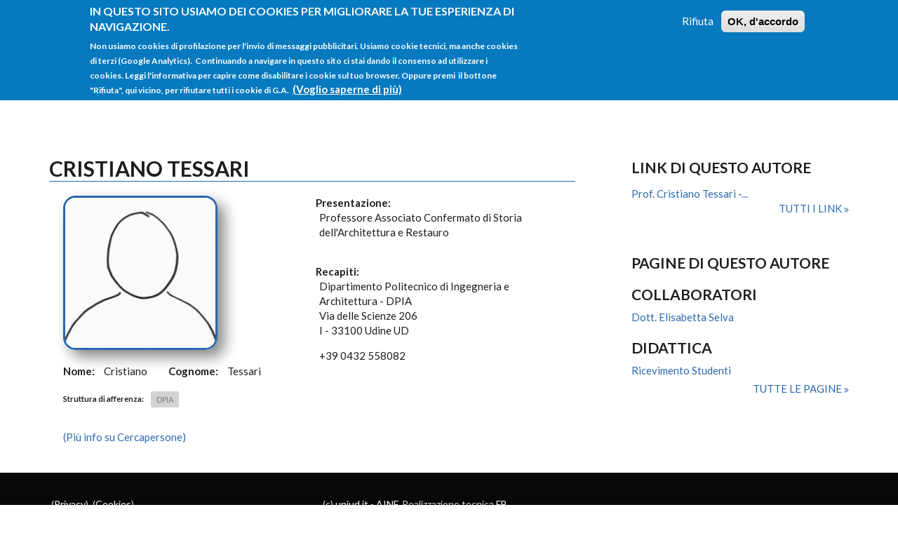

--- FILE ---
content_type: text/html; charset=utf-8
request_url: https://people.uniud.it/page/cristiano.tessari
body_size: 7621
content:
<!DOCTYPE html>
<html lang="it" dir="ltr"
  xmlns:content="http://purl.org/rss/1.0/modules/content/"
  xmlns:dc="http://purl.org/dc/terms/"
  xmlns:foaf="http://xmlns.com/foaf/0.1/"
  xmlns:og="http://ogp.me/ns#"
  xmlns:rdfs="http://www.w3.org/2000/01/rdf-schema#"
  xmlns:sioc="http://rdfs.org/sioc/ns#"
  xmlns:sioct="http://rdfs.org/sioc/types#"
  xmlns:skos="http://www.w3.org/2004/02/skos/core#"
  xmlns:xsd="http://www.w3.org/2001/XMLSchema#">

<head profile="http://www.w3.org/1999/xhtml/vocab">
  <meta http-equiv="Content-Type" content="text/html; charset=utf-8" />
<meta name="Generator" content="Drupal 7 (http://drupal.org)" />
<meta name="MobileOptimized" content="width" />
<meta name="HandheldFriendly" content="true" />
<meta name="viewport" content="width=device-width, initial-scale=1" />
<meta about="/page/cristiano.tessari#me" typeof="foaf:Person" rel="foaf:account" resource="/page/cristiano.tessari" />
<meta about="/page/cristiano.tessari" property="foaf:name" content="cristiano.tessari@uniud.it" />
<link rel="shortcut icon" href="https://people.uniud.it/sites/all/themes/startupgrowth_lite/favicon.ico" type="image/vnd.microsoft.icon" />
  <title>Cristiano Tessari | People@UniUd</title>
  <link type="text/css" rel="stylesheet" href="https://people.uniud.it/sites/default/files/css/css_xE-rWrJf-fncB6ztZfd2huxqgxu4WO-qwma6Xer30m4.css" media="all" />
<link type="text/css" rel="stylesheet" href="https://people.uniud.it/sites/default/files/css/css_hYCLW089C9S9sP3ZYkuG6R-Q5ZHbEhblZBFjwZ_bE_I.css" media="all" />
<link type="text/css" rel="stylesheet" href="https://people.uniud.it/sites/default/files/css/css_xAnYobveF9XkEsbZqvEZo2HWojcVoDP6dmnRN--B_As.css" media="all" />
<link type="text/css" rel="stylesheet" href="//maxcdn.bootstrapcdn.com/font-awesome/4.2.0/css/font-awesome.min.css" media="all" />
<link type="text/css" rel="stylesheet" href="//maxcdn.bootstrapcdn.com/bootstrap/3.3.2/css/bootstrap.min.css" media="all" />
<link type="text/css" rel="stylesheet" href="https://people.uniud.it/sites/default/files/css/css_Qv_PLnjeVU7oBb_lehzR-Pme-6eWKwQtFulsw2-1bsY.css" media="all" />
<link type="text/css" rel="stylesheet" href="https://people.uniud.it/sites/default/files/css/css_X2KZyy7-i2nDSO3slgqaJQDJe_rcOgl-_DFA2q0nlLI.css" media="all" />
<link type="text/css" rel="stylesheet" href="https://people.uniud.it/sites/all/themes/startupgrowth_lite/fonts/lato-font.css?ssgg2h" media="all" />
<link type="text/css" rel="stylesheet" href="https://people.uniud.it/sites/all/themes/startupgrowth_lite/fonts/sourcecodepro-font.css?ssgg2h" media="all" />
<link type="text/css" rel="stylesheet" href="https://people.uniud.it/sites/all/themes/startupgrowth_lite/fonts/ptserif-blockquote-font.css?ssgg2h" media="all" />

<!--[if (IE 9)&(!IEMobile)]>
<link type="text/css" rel="stylesheet" href="https://people.uniud.it/sites/all/themes/startupgrowth_lite/ie9.css?ssgg2h" media="all" />
<![endif]-->
<link type="text/css" rel="stylesheet" href="https://people.uniud.it/sites/default/files/css/css_zpfH-6MMjQbj5VO4J0bVG7ZPECK315sz_lJLqVOBw2g.css" media="all" />

  <!-- HTML5 element support for IE6-8 -->
  <!--[if lt IE 9]>
    <script src="//html5shiv.googlecode.com/svn/trunk/html5.js"></script>
  <![endif]-->
  <script type="text/javascript" src="https://people.uniud.it/sites/default/files/js/js_Pt6OpwTd6jcHLRIjrE-eSPLWMxWDkcyYrPTIrXDSON0.js"></script>
<script type="text/javascript" src="https://people.uniud.it/sites/default/files/js/js_RulCPHj8aUtatsXPqRSFtJIhBjBSAzFXZzADEVD4CHY.js"></script>
<script type="text/javascript" src="https://people.uniud.it/sites/default/files/js/js_HfrY7fqEU62JiE1DE1bMUDt7V2Dafhy3btSeTJkIAnI.js"></script>
<script type="text/javascript" src="https://people.uniud.it/sites/default/files/js/js_gYZq8QNXmUCuH_9-KSQ01g-GKRujV4Y7_XLJVtsvXMM.js"></script>
<script type="text/javascript" src="//maxcdn.bootstrapcdn.com/bootstrap/3.3.2/js/bootstrap.min.js"></script>
<script type="text/javascript">
<!--//--><![CDATA[//><!--
jQuery(document).ready(function($) { 
		$(window).scroll(function() {
			if($(this).scrollTop() != 0) {
				$("#toTop").addClass("show");	
			} else {
				$("#toTop").removeClass("show");
			}
		});
		
		$("#toTop").click(function() {
			$("body,html").animate({scrollTop:0},800);
		});	
		
		});
//--><!]]>
</script>
<script type="text/javascript">
<!--//--><![CDATA[//><!--
jQuery(document).ready(function($) { 

			var	headerHeight = $("#header").height();
			$(window).scroll(function() {
			if(($(this).scrollTop() > headerHeight) && ($(window).width() > 767)) {
				$("body").addClass("onscroll");	
				$("body").css("paddingTop", (headerHeight)+"px");
				if( $(this).scrollTop() > headerHeight+40 ) {
				$("body").addClass("show");	
				}
			} else {
				$("body").removeClass("onscroll");
				$("body").removeClass("show");
				$("body").css("paddingTop", (0)+"px");
				$("body.logged-in").css("paddingTop", (64)+"px");
			}
			});
		});
//--><!]]>
</script>
<script type="text/javascript">
<!--//--><![CDATA[//><!--
jQuery(document).ready(function($) {

			$(window).load(function() {
				$("#highlighted-bottom-transparent-bg").css("backgroundColor", "rgba(255,255,255,0.8)");
			});

		});
//--><!]]>
</script>
<script type="text/javascript" src="https://people.uniud.it/sites/default/files/js/js_kqjSlZsUjQ_UNWIcoSn3VDpbN1I3GmCvpWmoo-KkZkU.js"></script>
<script type="text/javascript" src="https://people.uniud.it/sites/default/files/js/js_QY8nSvNGr8l2erNSTUrY9Hu99CEZ4Kvv2DfTKq1gYoI.js"></script>
<script type="text/javascript">
<!--//--><![CDATA[//><!--
jQuery.extend(Drupal.settings, {"basePath":"\/","pathPrefix":"","setHasJsCookie":0,"ajaxPageState":{"theme":"startupgrowth_lite","theme_token":"rwb3WW2LarZKm78tV44qK0Ksdeh_v7FLmhcJyfjMQLY","js":{"0":1,"sites\/all\/modules\/eu_cookie_compliance\/js\/eu_cookie_compliance.min.js":1,"sites\/all\/modules\/jquery_update\/replace\/jquery\/1.12\/jquery.min.js":1,"misc\/jquery-extend-3.4.0.js":1,"misc\/jquery-html-prefilter-3.5.0-backport.js":1,"misc\/jquery.once.js":1,"misc\/drupal.js":1,"sites\/all\/modules\/jquery_update\/js\/jquery_browser.js":1,"sites\/all\/modules\/eu_cookie_compliance\/js\/jquery.cookie-1.4.1.min.js":1,"misc\/form-single-submit.js":1,"sites\/all\/modules\/spamspan\/spamspan.js":1,"public:\/\/languages\/it_Ed-UNbAdjG-tQul9FRxHLWnw2dTIES8AttMW13djIlg.js":1,"sites\/all\/modules\/field_group\/field_group.js":1,"\/\/maxcdn.bootstrapcdn.com\/bootstrap\/3.3.2\/js\/bootstrap.min.js":1,"1":1,"2":1,"3":1,"sites\/all\/libraries\/superfish\/jquery.hoverIntent.minified.js":1,"sites\/all\/libraries\/superfish\/sfsmallscreen.js":1,"sites\/all\/libraries\/superfish\/supposition.js":1,"sites\/all\/libraries\/superfish\/superfish.js":1,"sites\/all\/libraries\/superfish\/supersubs.js":1,"sites\/all\/modules\/superfish\/superfish.js":1,"sites\/all\/themes\/startupgrowth_lite\/js\/jquery.browser.min.js":1},"css":{"modules\/system\/system.base.css":1,"modules\/system\/system.menus.css":1,"modules\/system\/system.messages.css":1,"modules\/system\/system.theme.css":1,"modules\/field\/theme\/field.css":1,"modules\/node\/node.css":1,"modules\/search\/search.css":1,"modules\/user\/user.css":1,"sites\/all\/modules\/views\/css\/views.css":1,"sites\/all\/modules\/ctools\/css\/ctools.css":1,"sites\/all\/modules\/eu_cookie_compliance\/css\/eu_cookie_compliance.css":1,"sites\/all\/modules\/ds\/layouts\/ds_2col_stacked_fluid\/ds_2col_stacked_fluid.css":1,"\/\/maxcdn.bootstrapcdn.com\/font-awesome\/4.2.0\/css\/font-awesome.min.css":1,"\/\/maxcdn.bootstrapcdn.com\/bootstrap\/3.3.2\/css\/bootstrap.min.css":1,"sites\/all\/libraries\/superfish\/css\/superfish.css":1,"public:\/\/ctools\/css\/6cbb784ba39a6d6a97269287ef12c9a3.css":1,"sites\/all\/themes\/startupgrowth_lite\/style.css":1,"sites\/all\/themes\/startupgrowth_lite\/fonts\/lato-font.css":1,"sites\/all\/themes\/startupgrowth_lite\/fonts\/sourcecodepro-font.css":1,"sites\/all\/themes\/startupgrowth_lite\/fonts\/ptserif-blockquote-font.css":1,"sites\/all\/themes\/startupgrowth_lite\/ie9.css":1,"sites\/all\/themes\/startupgrowth_lite\/local.css":1}},"eu_cookie_compliance":{"cookie_policy_version":"1.0.0","popup_enabled":1,"popup_agreed_enabled":0,"popup_hide_agreed":0,"popup_clicking_confirmation":false,"popup_scrolling_confirmation":false,"popup_html_info":"\u003Cdiv class=\u0022eu-cookie-compliance-banner eu-cookie-compliance-banner-info eu-cookie-compliance-banner--opt-out\u0022\u003E\n  \u003Cdiv class=\u0022popup-content info\u0022\u003E\n        \u003Cdiv id=\u0022popup-text\u0022\u003E\n      \u003Ch2\u003EIn questo sito usiamo dei cookies per migliorare la tue esperienza di navigazione.\u00a0\u003C\/h2\u003E\n\u003Cp\u003ENon usiamo cookies di profilazione per l\u0027invio di messaggi pubblicitari.\u00a0Usiamo cookie tecnici, ma anche cookies di terzi (Google Analytics). \u00a0Continuando a navigare in questo sito ci stai dando il consenso ad utilizzare i cookies. Leggi l\u0027informativa per capire come disabilitare i cookie sul tuo browser. Oppure premi\u00a0 il bottone \u0022Rifiuta\u0022, qui vicino, per rifiutare tutti i cookie di G.A.\u00a0\u003C\/p\u003E\n              \u003Cbutton type=\u0022button\u0022 class=\u0022find-more-button eu-cookie-compliance-more-button\u0022\u003E(Voglio saperne di pi\u00f9)\u003C\/button\u003E\n          \u003C\/div\u003E\n    \n    \u003Cdiv id=\u0022popup-buttons\u0022 class=\u0022\u0022\u003E\n            \u003Cbutton type=\u0022button\u0022 class=\u0022decline-button eu-cookie-compliance-secondary-button\u0022\u003ERifiuta\u003C\/button\u003E\n              \u003Cbutton type=\u0022button\u0022 class=\u0022agree-button eu-cookie-compliance-default-button\u0022 \u003EOK, d\u0027accordo\u003C\/button\u003E\n          \u003C\/div\u003E\n  \u003C\/div\u003E\n\u003C\/div\u003E","use_mobile_message":false,"mobile_popup_html_info":"\u003Cdiv class=\u0022eu-cookie-compliance-banner eu-cookie-compliance-banner-info eu-cookie-compliance-banner--opt-out\u0022\u003E\n  \u003Cdiv class=\u0022popup-content info\u0022\u003E\n        \u003Cdiv id=\u0022popup-text\u0022\u003E\n                    \u003Cbutton type=\u0022button\u0022 class=\u0022find-more-button eu-cookie-compliance-more-button\u0022\u003E(Voglio saperne di pi\u00f9)\u003C\/button\u003E\n          \u003C\/div\u003E\n    \n    \u003Cdiv id=\u0022popup-buttons\u0022 class=\u0022\u0022\u003E\n            \u003Cbutton type=\u0022button\u0022 class=\u0022decline-button eu-cookie-compliance-secondary-button\u0022\u003ERifiuta\u003C\/button\u003E\n              \u003Cbutton type=\u0022button\u0022 class=\u0022agree-button eu-cookie-compliance-default-button\u0022 \u003EOK, d\u0027accordo\u003C\/button\u003E\n          \u003C\/div\u003E\n  \u003C\/div\u003E\n\u003C\/div\u003E\n","mobile_breakpoint":"768","popup_html_agreed":"\u003Cdiv\u003E\n  \u003Cdiv class=\u0022popup-content agreed\u0022\u003E\n    \u003Cdiv id=\u0022popup-text\u0022\u003E\n      \u003Ch2\u003EThank you for accepting cookies\u003C\/h2\u003E\n\u003Cp\u003EYou can now hide this message or find out more about cookies.\u003C\/p\u003E\n    \u003C\/div\u003E\n    \u003Cdiv id=\u0022popup-buttons\u0022\u003E\n      \u003Cbutton type=\u0022button\u0022 class=\u0022hide-popup-button eu-cookie-compliance-hide-button\u0022\u003ENascondi\u003C\/button\u003E\n              \u003Cbutton type=\u0022button\u0022 class=\u0022find-more-button eu-cookie-compliance-more-button-thank-you\u0022 \u003EPiu informazioni\u003C\/button\u003E\n          \u003C\/div\u003E\n  \u003C\/div\u003E\n\u003C\/div\u003E","popup_use_bare_css":false,"popup_height":"auto","popup_width":"100%","popup_delay":1000,"popup_link":"https:\/\/people.uniud.it\/cookiespolicy","popup_link_new_window":1,"popup_position":true,"fixed_top_position":1,"popup_language":"it","store_consent":false,"better_support_for_screen_readers":0,"reload_page":1,"domain":"people.uniud.it","domain_all_sites":0,"popup_eu_only_js":0,"cookie_lifetime":"365","cookie_session":false,"disagree_do_not_show_popup":0,"method":"opt_out","allowed_cookies":"","withdraw_markup":"\u003Cbutton type=\u0022button\u0022 class=\u0022eu-cookie-withdraw-tab\u0022\u003EPrivacy settings\u003C\/button\u003E\n\u003Cdiv class=\u0022eu-cookie-withdraw-banner\u0022\u003E\n  \u003Cdiv class=\u0022popup-content info\u0022\u003E\n    \u003Cdiv id=\u0022popup-text\u0022\u003E\n      \u003Ch2\u003EWe use cookies on this site to enhance your user experience\u003C\/h2\u003E\n\u003Cp\u003EYou have given your consent for us to set cookies.\u003C\/p\u003E\n    \u003C\/div\u003E\n    \u003Cdiv id=\u0022popup-buttons\u0022\u003E\n      \u003Cbutton type=\u0022button\u0022 class=\u0022eu-cookie-withdraw-button\u0022\u003EWithdraw consent\u003C\/button\u003E\n    \u003C\/div\u003E\n  \u003C\/div\u003E\n\u003C\/div\u003E\n","withdraw_enabled":false,"withdraw_button_on_info_popup":0,"cookie_categories":[],"cookie_categories_details":[],"enable_save_preferences_button":1,"cookie_name":"","cookie_value_disagreed":"0","cookie_value_agreed_show_thank_you":"1","cookie_value_agreed":"2","containing_element":"body","automatic_cookies_removal":1,"close_button_action":"close_banner"},"urlIsAjaxTrusted":{"\/page\/cristiano.tessari":true},"superfish":{"1":{"id":"1","sf":{"animation":{"opacity":"show","height":"show"},"speed":"\u0027fast\u0027","autoArrows":true,"dropShadows":true,"disableHI":false},"plugins":{"smallscreen":{"mode":"window_width","addSelected":false,"menuClasses":false,"hyperlinkClasses":false,"title":"Main menu"},"supposition":true,"bgiframe":false,"supersubs":{"minWidth":"12","maxWidth":"27","extraWidth":1}}}},"field_group":{"fieldset":"full"}});
//--><!]]>
</script>
</head>
<body class="html not-front not-logged-in one-sidebar sidebar-second page-user page-user- page-user-110 no-banner parallax-active sff-7 slff-7 hff-7 pff-7 form-style-1 wide" >
  <div id="skip-link">
    <a href="#main-content" class="element-invisible element-focusable">Salta al contenuto principale</a>
  </div>
    <!-- #page-container -->
<div id="page-container">

        <div id="toTop"><i class="fa fa-angle-up"></i></div>
    
    <!-- #header -->
    <header id="header"  role="banner" class="clearfix">
        <div class="container">

            <!-- #header-inside -->
            <div id="header-inside" class="clearfix">
                <div class="row">

                    <div class="col-md-4">
                        <!-- #header-inside-left -->
                        <div id="header-inside-left" class="clearfix">

                                                <div id="logo">
                        <a href="/" title="Home" rel="home"> <img src="https://people.uniud.it/sites/all/themes/startupgrowth_lite/logo.png" alt="Home" /> </a>
                        </div>
                        
                        
                        
                          

                        </div>
                        <!-- EOF:#header-inside-left -->
                    </div>

                    <div class="col-md-8">
                        <!-- #header-inside-right -->
                        <div id="header-inside-right" class="clearfix">

                                                        <div id="search-area" class="clearfix">
                              <div class="region region-search-area">
    <div id="block-search-form" class="block block-search clearfix">

    
  <div class="content">
    <form action="/page/cristiano.tessari" method="post" id="search-block-form" accept-charset="UTF-8"><div><div class="container-inline">
      <h2 class="element-invisible">Form di ricerca</h2>
    <div class="form-item form-type-textfield form-item-search-block-form">
 <input onblur="if (this.value == &#039;&#039;) {this.value = &#039;cerca qualcosa&#039;;}" onfocus="if (this.value == &#039;cerca qualcosa&#039;) {this.value = &#039;&#039;;}" type="text" id="edit-search-block-form--2" name="search_block_form" value="cerca qualcosa" size="15" maxlength="128" class="form-text" />
</div>
<div class="form-actions form-wrapper" id="edit-actions"><input value="" type="submit" id="edit-submit" name="op" class="form-submit" /></div><input type="hidden" name="form_build_id" value="form-t_ZVR1mNJ8EyLtJPo0EnFkJ3edbCAU6ehGsqJ2vGCs8" />
<input type="hidden" name="form_id" value="search_block_form" />
</div>
</div></form>  </div>
</div>
  </div>
                            </div>
                            
                            <!-- #main-navigation -->
                            <div id="main-navigation" class="clearfix  with-search-bar ">
                                <nav role="navigation"> 
                                                                          <div class="region region-navigation">
    <div id="block-superfish-1" class="block block-superfish clearfix">

    
  <div class="content">
    <ul id="superfish-1" class="menu sf-menu sf-main-menu sf-horizontal sf-style-none sf-total-items-4 sf-parent-items-2 sf-single-items-2"><li id="menu-218-1" class="first odd sf-item-1 sf-depth-1 sf-no-children"><a href="/" class="sf-depth-1">Home</a></li><li id="menu-583-1" class="middle even sf-item-2 sf-depth-1 sf-total-children-1 sf-parent-children-0 sf-single-children-1 menuparent"><a href="/listaprofili" title="" class="sf-depth-1 menuparent">Tutti i profili</a><ul><li id="menu-1198-1" class="firstandlast odd sf-item-1 sf-depth-2 sf-no-children"><a href="/alldocs" title="" class="sf-depth-2">Tutte le pagine</a></li></ul></li><li id="menu-1021-1" class="middle odd sf-item-3 sf-depth-1 sf-total-children-3 sf-parent-children-0 sf-single-children-3 menuparent"><a href="/istruzionigenerali" class="sf-depth-1 menuparent">Istruzioni</a><ul><li id="menu-1057-1" class="first odd sf-item-1 sf-depth-2 sf-no-children"><a href="/istruzionigenerali" title="" class="sf-depth-2">Istruzioni</a></li><li id="menu-611-1" class="middle even sf-item-2 sf-depth-2 sf-no-children"><a href="/faq" title="Domande frequenti e istruzioni" class="sf-depth-2">FAQ</a></li><li id="menu-1051-1" class="last odd sf-item-3 sf-depth-2 sf-no-children"><a href="http://ainf.uniud.it/helpdesk/" title="" class="sf-depth-2">Helpdesk</a></li></ul></li><li id="menu-1053-1" class="last even sf-item-4 sf-depth-1 sf-no-children"><a href="/user/login" title="" class="sf-depth-1">Login</a></li></ul>  </div>
</div>
  </div>
                                                                    </nav>
                            </div>
                            <!-- EOF: #main-navigation -->

                        </div>
                        <!-- EOF:#header-inside-right -->                        
                    </div>

                </div>
            </div>
            <!-- EOF: #header-inside -->

        </div>
    </header>
    <!-- EOF: #header -->

    
    
        

    <!-- #page -->
    <div id="page" class="clearfix">

        <!-- #messages-console -->
                <!-- EOF: #messages-console -->

        
        
        <!-- #main-content -->
        <div id="main-content">
            <div class="container">

                <div class="row">

                    
                    <section class="col-md-8">

                        <!-- #main -->
                        <div id="main" class="clearfix">

                                                        <h1 class="title" id="page-title">Cristiano Tessari</h1>                            
                            <!-- #tabs -->
                                                            <div class="tabs">
                                                                </div>
                                                        <!-- EOF: #tabs -->

                            
                            <!-- #action links -->
                                                        <!-- EOF: #action links -->

                             
                              <div class="region region-content">
    <div id="block-system-main" class="block block-system clearfix">

    
  <div class="content">
    <div  typeof="sioc:UserAccount" about="/page/cristiano.tessari" class="ds-2col-stacked-fluid user-profile view-mode-full clearfix">

  
  <div class="group-header">
      </div>

      <div class="group-left">
      <div class="field field-name-field-ritratto field-type-image field-label-hidden"><div class="field-items"><div class="field-item even"><img typeof="foaf:Image" src="https://people.uniud.it/sites/default/files/styles/medium/public/default_images/placeholder2_0.jpg?itok=i2W2Es_y" width="220" height="220" alt="" /></div></div></div><div class="field field-name-field-nome field-type-text field-label-inline clearfix"><div class="field-label">Nome:&nbsp;</div><div class="field-items"><div class="field-item even">Cristiano</div></div></div><div class="field field-name-field-cognome field-type-text field-label-inline clearfix"><div class="field-label">Cognome:&nbsp;</div><div class="field-items"><div class="field-item even">Tessari</div></div></div><!--
THIS FILE IS NOT USED AND IS HERE AS A STARTING POINT FOR CUSTOMIZATION ONLY.
See http://api.drupal.org/api/function/theme_field/7 for details.
After copying this file to your theme's folder and customizing it, remove this
HTML comment.
-->

<div class="field field-name-field-struttura-di-afferenza field-type-taxonomy-term-reference field-label-above">
  
  <div class="field-items">
          <div class="field-item even"><div style="padding-top: 6px;" class="field-label">Struttura di afferenza: </div><a href="https://people.uniud.it/listaprofili/DPIA" title="Dipartimento Politecnico di ingegneria e architettura">DPIA</a></div>
      </div>
</div>
<!--
This file is not used by Drupal core, which uses theme functions instead.
See http://api.drupal.org/api/function/theme_field/7 for details.
After copying this file to your theme's folder and customizing it, remove this
HTML comment.
-->
<div id="cfmd5inpage" style="width:100%" class="field field-name-field-cf-md5 field-type-text field-label-hidden">
    <div class="field-items">
          <div class="field-item even"><a href="https://www.uniud.it/it/cercapersone/@@cercapersone_detail?person-id=c0820bd61ee2883444f0e6a15623c5bc" target="_blank" title="Trova email e altro sul cercapersone" style="display:block">(Pi&ugrave; info su Cercapersone)</a> 
 
 </div>
      </div>    
</div>
    </div>
  
      <div class="group-right">
      <div class="field field-name-field-presentazione field-type-text-long field-label-above"><div class="field-label">Presentazione:&nbsp;</div><div class="field-items"><div class="field-item even"><p>Professore Associato Confermato di Storia dell&#039;Architettura e Restauro</p>
</div></div></div><div class="field field-name-field-recapiti field-type-text-long field-label-above"><div class="field-label">Recapiti:&nbsp;</div><div class="field-items"><div class="field-item even"><p>Dipartimento Politecnico di Ingegneria e Architettura - DPIA<br />
Via delle Scienze 206<br />
I - 33100 Udine UD</p>
<p> +39 0432 558082</p>
</div></div></div>    </div>
  
  <div class="group-footer">
      </div>

</div>

  </div>
</div>
  </div>
                                                        
                        </div>
                        <!-- EOF:#main -->

                    </section>

                                        <aside class="col-md-4 fix-sidebar-second">
                        <!--#sidebar-->
                        <section id="sidebar-second" class="sidebar clearfix">
                          <div class="region region-sidebar-second">
    <div id="block-views-related-links-by-author-block" class="block block-views clearfix">

    <h2 class="title">Link di questo autore</h2>
  
  <div class="content">
    <div class="view view-related-links-by-author view-id-related_links_by_author view-display-id-block view-dom-id-ee2342e94f5b9615ccb9ca71e4d5267c">
        
  
  
      <div class="view-content">
        <div class="views-row views-row-1 views-row-odd views-row-first views-row-last">
      
  <div class="views-field views-field-field-link-esterno">        <div class="field-content"><a href="http://web.uniud.it/tessari/">Prof. Cristiano Tessari -...</a></div>  </div>  </div>
    </div>
  
  
  
      
<div class="more-link">
  <a href="/userlinks/110">
    Tutti i link  </a>
</div>
  
  
  
</div>  </div>
</div>
<div id="block-views-lista-contenuto-utente-block" class="block block-views clearfix">

    <h2 class="title">Pagine di questo autore</h2>
  
  <div class="content">
    <div class="view view-lista-contenuto-utente view-id-lista_contenuto_utente view-display-id-block view-dom-id-a4a319381e7fa6ba6ee319bb62470b56">
        
  
  
      <div class="view-content">
        <h3>Collaboratori</h3>
  <div class="views-row views-row-1 views-row-odd views-row-first views-row-last">
      
  <div class="views-field views-field-title">        <span class="field-content"><a href="/node/1783">Dott. Elisabetta Selva</a></span>  </div>  </div>
  <h3>Didattica</h3>
  <div class="views-row views-row-1 views-row-odd views-row-first views-row-last">
      
  <div class="views-field views-field-title">        <span class="field-content"><a href="/node/1782">Ricevimento Studenti</a></span>  </div>  </div>
    </div>
  
  
  
      
<div class="more-link">
  <a href="/userdocs/110">
    Tutte le pagine  </a>
</div>
  
  
  
</div>  </div>
</div>
  </div>
                        </section>
                        <!--EOF:#sidebar-->
                    </aside>
                    
                </div>

            </div>
        </div>
        <!-- EOF:#main-content -->

    </div>
    <!-- EOF: #page -->

    
    
        

    
        <div id="subfooter" class="clearfix">
        <div class="container">

            <!-- #subfooter-inside -->
            <div id="subfooter-inside" class="clearfix">
                <div class="row">
                    <div class="col-md-4">
                        <!-- #subfooter-left -->
                                                <div class="subfooter-area left">
                          <div class="region region-sub-footer-left">
    <div id="block-block-3" class="block block-block clearfix">

    
  <div class="content">
    <p> (<a href="https://people.uniud.it/privacy">Privacy</a>)  (<a title="Cookie Policy" href="https://people.uniud.it/cookiespolicy">Cookies</a>)</p>
  </div>
</div>
  </div>
                        </div>
                                                <!-- EOF: #subfooter-left -->
                    </div>
                    <div class="col-md-8">
                        <!-- #subfooter-right -->
                                                <div class="subfooter-area right">
                          <div class="region region-footer">
    <div id="block-block-6" class="block block-block clearfix">

    
  <div class="content">
    <p>(c) <a href="http://www.uniud.it/">uniud.it</a> - <a href="http://ainf.uniud.it/">AINF</a>. Realizzazione tecnica <a href="http://www.francescobrunetta.it/">FB</a>. </p>
  </div>
</div>
  </div>
                        </div>
                                                <!-- EOF: #subfooter-right -->
                        
                                            
                    </div>
                </div>
            </div>
            <!-- EOF: #subfooter-inside -->

        </div>
    </div><!-- EOF:#subfooter -->
        
</div>
<!-- EOF:#page-container -->
<script>

function get_cookie(cookie_name) {
  const value = "; " + document.cookie;
  const parts = value.split("; " + cookie_name + "=");
  if (parts.length === 2) return parts.pop().split(";").shift();
}

var consent = get_cookie("cookie-agreed");
if (consent > 0 ) {

  (function(i,s,o,g,r,a,m){i['GoogleAnalyticsObject']=r;i[r]=i[r]||function(){
  (i[r].q=i[r].q||[]).push(arguments)},i[r].l=1*new Date();a=s.createElement(o),
  m=s.getElementsByTagName(o)[0];a.async=1;a.src=g;m.parentNode.insertBefore(a,m)
  })(window,document,'script','//www.google-analytics.com/analytics.js','ga');

  ga('create', 'UA-28063977-1', 'auto');
  ga('send', 'pageview');
}
</script>  <script type="text/javascript">
<!--//--><![CDATA[//><!--
window.eu_cookie_compliance_cookie_name = "";
//--><!]]>
</script>
<script type="text/javascript" src="https://people.uniud.it/sites/default/files/js/js_9Rus79ChiI2hXGY4ky82J2TDHJZsnYE02SAHZrAw2QQ.js"></script>
</body>
</html>
